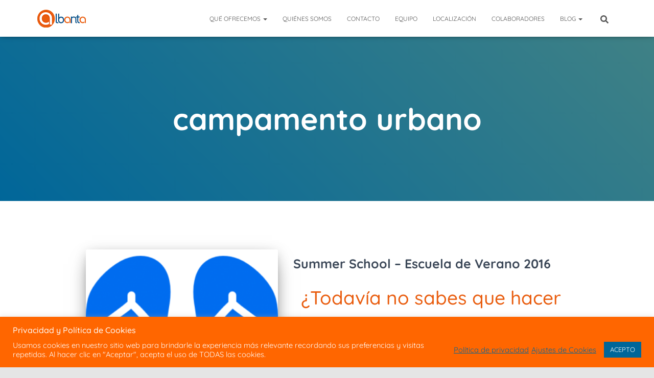

--- FILE ---
content_type: text/html; charset=utf-8
request_url: https://www.google.com/recaptcha/api2/anchor?ar=1&k=6Lcboq4UAAAAALokbOeM5NrjFDYRV9OTSsEAWuH1&co=aHR0cHM6Ly93d3cuYWNhZGVtaWEtYWxiYW50YS5jb206NDQz&hl=en&v=PoyoqOPhxBO7pBk68S4YbpHZ&size=invisible&anchor-ms=20000&execute-ms=30000&cb=ya3w85ey3xmo
body_size: 48745
content:
<!DOCTYPE HTML><html dir="ltr" lang="en"><head><meta http-equiv="Content-Type" content="text/html; charset=UTF-8">
<meta http-equiv="X-UA-Compatible" content="IE=edge">
<title>reCAPTCHA</title>
<style type="text/css">
/* cyrillic-ext */
@font-face {
  font-family: 'Roboto';
  font-style: normal;
  font-weight: 400;
  font-stretch: 100%;
  src: url(//fonts.gstatic.com/s/roboto/v48/KFO7CnqEu92Fr1ME7kSn66aGLdTylUAMa3GUBHMdazTgWw.woff2) format('woff2');
  unicode-range: U+0460-052F, U+1C80-1C8A, U+20B4, U+2DE0-2DFF, U+A640-A69F, U+FE2E-FE2F;
}
/* cyrillic */
@font-face {
  font-family: 'Roboto';
  font-style: normal;
  font-weight: 400;
  font-stretch: 100%;
  src: url(//fonts.gstatic.com/s/roboto/v48/KFO7CnqEu92Fr1ME7kSn66aGLdTylUAMa3iUBHMdazTgWw.woff2) format('woff2');
  unicode-range: U+0301, U+0400-045F, U+0490-0491, U+04B0-04B1, U+2116;
}
/* greek-ext */
@font-face {
  font-family: 'Roboto';
  font-style: normal;
  font-weight: 400;
  font-stretch: 100%;
  src: url(//fonts.gstatic.com/s/roboto/v48/KFO7CnqEu92Fr1ME7kSn66aGLdTylUAMa3CUBHMdazTgWw.woff2) format('woff2');
  unicode-range: U+1F00-1FFF;
}
/* greek */
@font-face {
  font-family: 'Roboto';
  font-style: normal;
  font-weight: 400;
  font-stretch: 100%;
  src: url(//fonts.gstatic.com/s/roboto/v48/KFO7CnqEu92Fr1ME7kSn66aGLdTylUAMa3-UBHMdazTgWw.woff2) format('woff2');
  unicode-range: U+0370-0377, U+037A-037F, U+0384-038A, U+038C, U+038E-03A1, U+03A3-03FF;
}
/* math */
@font-face {
  font-family: 'Roboto';
  font-style: normal;
  font-weight: 400;
  font-stretch: 100%;
  src: url(//fonts.gstatic.com/s/roboto/v48/KFO7CnqEu92Fr1ME7kSn66aGLdTylUAMawCUBHMdazTgWw.woff2) format('woff2');
  unicode-range: U+0302-0303, U+0305, U+0307-0308, U+0310, U+0312, U+0315, U+031A, U+0326-0327, U+032C, U+032F-0330, U+0332-0333, U+0338, U+033A, U+0346, U+034D, U+0391-03A1, U+03A3-03A9, U+03B1-03C9, U+03D1, U+03D5-03D6, U+03F0-03F1, U+03F4-03F5, U+2016-2017, U+2034-2038, U+203C, U+2040, U+2043, U+2047, U+2050, U+2057, U+205F, U+2070-2071, U+2074-208E, U+2090-209C, U+20D0-20DC, U+20E1, U+20E5-20EF, U+2100-2112, U+2114-2115, U+2117-2121, U+2123-214F, U+2190, U+2192, U+2194-21AE, U+21B0-21E5, U+21F1-21F2, U+21F4-2211, U+2213-2214, U+2216-22FF, U+2308-230B, U+2310, U+2319, U+231C-2321, U+2336-237A, U+237C, U+2395, U+239B-23B7, U+23D0, U+23DC-23E1, U+2474-2475, U+25AF, U+25B3, U+25B7, U+25BD, U+25C1, U+25CA, U+25CC, U+25FB, U+266D-266F, U+27C0-27FF, U+2900-2AFF, U+2B0E-2B11, U+2B30-2B4C, U+2BFE, U+3030, U+FF5B, U+FF5D, U+1D400-1D7FF, U+1EE00-1EEFF;
}
/* symbols */
@font-face {
  font-family: 'Roboto';
  font-style: normal;
  font-weight: 400;
  font-stretch: 100%;
  src: url(//fonts.gstatic.com/s/roboto/v48/KFO7CnqEu92Fr1ME7kSn66aGLdTylUAMaxKUBHMdazTgWw.woff2) format('woff2');
  unicode-range: U+0001-000C, U+000E-001F, U+007F-009F, U+20DD-20E0, U+20E2-20E4, U+2150-218F, U+2190, U+2192, U+2194-2199, U+21AF, U+21E6-21F0, U+21F3, U+2218-2219, U+2299, U+22C4-22C6, U+2300-243F, U+2440-244A, U+2460-24FF, U+25A0-27BF, U+2800-28FF, U+2921-2922, U+2981, U+29BF, U+29EB, U+2B00-2BFF, U+4DC0-4DFF, U+FFF9-FFFB, U+10140-1018E, U+10190-1019C, U+101A0, U+101D0-101FD, U+102E0-102FB, U+10E60-10E7E, U+1D2C0-1D2D3, U+1D2E0-1D37F, U+1F000-1F0FF, U+1F100-1F1AD, U+1F1E6-1F1FF, U+1F30D-1F30F, U+1F315, U+1F31C, U+1F31E, U+1F320-1F32C, U+1F336, U+1F378, U+1F37D, U+1F382, U+1F393-1F39F, U+1F3A7-1F3A8, U+1F3AC-1F3AF, U+1F3C2, U+1F3C4-1F3C6, U+1F3CA-1F3CE, U+1F3D4-1F3E0, U+1F3ED, U+1F3F1-1F3F3, U+1F3F5-1F3F7, U+1F408, U+1F415, U+1F41F, U+1F426, U+1F43F, U+1F441-1F442, U+1F444, U+1F446-1F449, U+1F44C-1F44E, U+1F453, U+1F46A, U+1F47D, U+1F4A3, U+1F4B0, U+1F4B3, U+1F4B9, U+1F4BB, U+1F4BF, U+1F4C8-1F4CB, U+1F4D6, U+1F4DA, U+1F4DF, U+1F4E3-1F4E6, U+1F4EA-1F4ED, U+1F4F7, U+1F4F9-1F4FB, U+1F4FD-1F4FE, U+1F503, U+1F507-1F50B, U+1F50D, U+1F512-1F513, U+1F53E-1F54A, U+1F54F-1F5FA, U+1F610, U+1F650-1F67F, U+1F687, U+1F68D, U+1F691, U+1F694, U+1F698, U+1F6AD, U+1F6B2, U+1F6B9-1F6BA, U+1F6BC, U+1F6C6-1F6CF, U+1F6D3-1F6D7, U+1F6E0-1F6EA, U+1F6F0-1F6F3, U+1F6F7-1F6FC, U+1F700-1F7FF, U+1F800-1F80B, U+1F810-1F847, U+1F850-1F859, U+1F860-1F887, U+1F890-1F8AD, U+1F8B0-1F8BB, U+1F8C0-1F8C1, U+1F900-1F90B, U+1F93B, U+1F946, U+1F984, U+1F996, U+1F9E9, U+1FA00-1FA6F, U+1FA70-1FA7C, U+1FA80-1FA89, U+1FA8F-1FAC6, U+1FACE-1FADC, U+1FADF-1FAE9, U+1FAF0-1FAF8, U+1FB00-1FBFF;
}
/* vietnamese */
@font-face {
  font-family: 'Roboto';
  font-style: normal;
  font-weight: 400;
  font-stretch: 100%;
  src: url(//fonts.gstatic.com/s/roboto/v48/KFO7CnqEu92Fr1ME7kSn66aGLdTylUAMa3OUBHMdazTgWw.woff2) format('woff2');
  unicode-range: U+0102-0103, U+0110-0111, U+0128-0129, U+0168-0169, U+01A0-01A1, U+01AF-01B0, U+0300-0301, U+0303-0304, U+0308-0309, U+0323, U+0329, U+1EA0-1EF9, U+20AB;
}
/* latin-ext */
@font-face {
  font-family: 'Roboto';
  font-style: normal;
  font-weight: 400;
  font-stretch: 100%;
  src: url(//fonts.gstatic.com/s/roboto/v48/KFO7CnqEu92Fr1ME7kSn66aGLdTylUAMa3KUBHMdazTgWw.woff2) format('woff2');
  unicode-range: U+0100-02BA, U+02BD-02C5, U+02C7-02CC, U+02CE-02D7, U+02DD-02FF, U+0304, U+0308, U+0329, U+1D00-1DBF, U+1E00-1E9F, U+1EF2-1EFF, U+2020, U+20A0-20AB, U+20AD-20C0, U+2113, U+2C60-2C7F, U+A720-A7FF;
}
/* latin */
@font-face {
  font-family: 'Roboto';
  font-style: normal;
  font-weight: 400;
  font-stretch: 100%;
  src: url(//fonts.gstatic.com/s/roboto/v48/KFO7CnqEu92Fr1ME7kSn66aGLdTylUAMa3yUBHMdazQ.woff2) format('woff2');
  unicode-range: U+0000-00FF, U+0131, U+0152-0153, U+02BB-02BC, U+02C6, U+02DA, U+02DC, U+0304, U+0308, U+0329, U+2000-206F, U+20AC, U+2122, U+2191, U+2193, U+2212, U+2215, U+FEFF, U+FFFD;
}
/* cyrillic-ext */
@font-face {
  font-family: 'Roboto';
  font-style: normal;
  font-weight: 500;
  font-stretch: 100%;
  src: url(//fonts.gstatic.com/s/roboto/v48/KFO7CnqEu92Fr1ME7kSn66aGLdTylUAMa3GUBHMdazTgWw.woff2) format('woff2');
  unicode-range: U+0460-052F, U+1C80-1C8A, U+20B4, U+2DE0-2DFF, U+A640-A69F, U+FE2E-FE2F;
}
/* cyrillic */
@font-face {
  font-family: 'Roboto';
  font-style: normal;
  font-weight: 500;
  font-stretch: 100%;
  src: url(//fonts.gstatic.com/s/roboto/v48/KFO7CnqEu92Fr1ME7kSn66aGLdTylUAMa3iUBHMdazTgWw.woff2) format('woff2');
  unicode-range: U+0301, U+0400-045F, U+0490-0491, U+04B0-04B1, U+2116;
}
/* greek-ext */
@font-face {
  font-family: 'Roboto';
  font-style: normal;
  font-weight: 500;
  font-stretch: 100%;
  src: url(//fonts.gstatic.com/s/roboto/v48/KFO7CnqEu92Fr1ME7kSn66aGLdTylUAMa3CUBHMdazTgWw.woff2) format('woff2');
  unicode-range: U+1F00-1FFF;
}
/* greek */
@font-face {
  font-family: 'Roboto';
  font-style: normal;
  font-weight: 500;
  font-stretch: 100%;
  src: url(//fonts.gstatic.com/s/roboto/v48/KFO7CnqEu92Fr1ME7kSn66aGLdTylUAMa3-UBHMdazTgWw.woff2) format('woff2');
  unicode-range: U+0370-0377, U+037A-037F, U+0384-038A, U+038C, U+038E-03A1, U+03A3-03FF;
}
/* math */
@font-face {
  font-family: 'Roboto';
  font-style: normal;
  font-weight: 500;
  font-stretch: 100%;
  src: url(//fonts.gstatic.com/s/roboto/v48/KFO7CnqEu92Fr1ME7kSn66aGLdTylUAMawCUBHMdazTgWw.woff2) format('woff2');
  unicode-range: U+0302-0303, U+0305, U+0307-0308, U+0310, U+0312, U+0315, U+031A, U+0326-0327, U+032C, U+032F-0330, U+0332-0333, U+0338, U+033A, U+0346, U+034D, U+0391-03A1, U+03A3-03A9, U+03B1-03C9, U+03D1, U+03D5-03D6, U+03F0-03F1, U+03F4-03F5, U+2016-2017, U+2034-2038, U+203C, U+2040, U+2043, U+2047, U+2050, U+2057, U+205F, U+2070-2071, U+2074-208E, U+2090-209C, U+20D0-20DC, U+20E1, U+20E5-20EF, U+2100-2112, U+2114-2115, U+2117-2121, U+2123-214F, U+2190, U+2192, U+2194-21AE, U+21B0-21E5, U+21F1-21F2, U+21F4-2211, U+2213-2214, U+2216-22FF, U+2308-230B, U+2310, U+2319, U+231C-2321, U+2336-237A, U+237C, U+2395, U+239B-23B7, U+23D0, U+23DC-23E1, U+2474-2475, U+25AF, U+25B3, U+25B7, U+25BD, U+25C1, U+25CA, U+25CC, U+25FB, U+266D-266F, U+27C0-27FF, U+2900-2AFF, U+2B0E-2B11, U+2B30-2B4C, U+2BFE, U+3030, U+FF5B, U+FF5D, U+1D400-1D7FF, U+1EE00-1EEFF;
}
/* symbols */
@font-face {
  font-family: 'Roboto';
  font-style: normal;
  font-weight: 500;
  font-stretch: 100%;
  src: url(//fonts.gstatic.com/s/roboto/v48/KFO7CnqEu92Fr1ME7kSn66aGLdTylUAMaxKUBHMdazTgWw.woff2) format('woff2');
  unicode-range: U+0001-000C, U+000E-001F, U+007F-009F, U+20DD-20E0, U+20E2-20E4, U+2150-218F, U+2190, U+2192, U+2194-2199, U+21AF, U+21E6-21F0, U+21F3, U+2218-2219, U+2299, U+22C4-22C6, U+2300-243F, U+2440-244A, U+2460-24FF, U+25A0-27BF, U+2800-28FF, U+2921-2922, U+2981, U+29BF, U+29EB, U+2B00-2BFF, U+4DC0-4DFF, U+FFF9-FFFB, U+10140-1018E, U+10190-1019C, U+101A0, U+101D0-101FD, U+102E0-102FB, U+10E60-10E7E, U+1D2C0-1D2D3, U+1D2E0-1D37F, U+1F000-1F0FF, U+1F100-1F1AD, U+1F1E6-1F1FF, U+1F30D-1F30F, U+1F315, U+1F31C, U+1F31E, U+1F320-1F32C, U+1F336, U+1F378, U+1F37D, U+1F382, U+1F393-1F39F, U+1F3A7-1F3A8, U+1F3AC-1F3AF, U+1F3C2, U+1F3C4-1F3C6, U+1F3CA-1F3CE, U+1F3D4-1F3E0, U+1F3ED, U+1F3F1-1F3F3, U+1F3F5-1F3F7, U+1F408, U+1F415, U+1F41F, U+1F426, U+1F43F, U+1F441-1F442, U+1F444, U+1F446-1F449, U+1F44C-1F44E, U+1F453, U+1F46A, U+1F47D, U+1F4A3, U+1F4B0, U+1F4B3, U+1F4B9, U+1F4BB, U+1F4BF, U+1F4C8-1F4CB, U+1F4D6, U+1F4DA, U+1F4DF, U+1F4E3-1F4E6, U+1F4EA-1F4ED, U+1F4F7, U+1F4F9-1F4FB, U+1F4FD-1F4FE, U+1F503, U+1F507-1F50B, U+1F50D, U+1F512-1F513, U+1F53E-1F54A, U+1F54F-1F5FA, U+1F610, U+1F650-1F67F, U+1F687, U+1F68D, U+1F691, U+1F694, U+1F698, U+1F6AD, U+1F6B2, U+1F6B9-1F6BA, U+1F6BC, U+1F6C6-1F6CF, U+1F6D3-1F6D7, U+1F6E0-1F6EA, U+1F6F0-1F6F3, U+1F6F7-1F6FC, U+1F700-1F7FF, U+1F800-1F80B, U+1F810-1F847, U+1F850-1F859, U+1F860-1F887, U+1F890-1F8AD, U+1F8B0-1F8BB, U+1F8C0-1F8C1, U+1F900-1F90B, U+1F93B, U+1F946, U+1F984, U+1F996, U+1F9E9, U+1FA00-1FA6F, U+1FA70-1FA7C, U+1FA80-1FA89, U+1FA8F-1FAC6, U+1FACE-1FADC, U+1FADF-1FAE9, U+1FAF0-1FAF8, U+1FB00-1FBFF;
}
/* vietnamese */
@font-face {
  font-family: 'Roboto';
  font-style: normal;
  font-weight: 500;
  font-stretch: 100%;
  src: url(//fonts.gstatic.com/s/roboto/v48/KFO7CnqEu92Fr1ME7kSn66aGLdTylUAMa3OUBHMdazTgWw.woff2) format('woff2');
  unicode-range: U+0102-0103, U+0110-0111, U+0128-0129, U+0168-0169, U+01A0-01A1, U+01AF-01B0, U+0300-0301, U+0303-0304, U+0308-0309, U+0323, U+0329, U+1EA0-1EF9, U+20AB;
}
/* latin-ext */
@font-face {
  font-family: 'Roboto';
  font-style: normal;
  font-weight: 500;
  font-stretch: 100%;
  src: url(//fonts.gstatic.com/s/roboto/v48/KFO7CnqEu92Fr1ME7kSn66aGLdTylUAMa3KUBHMdazTgWw.woff2) format('woff2');
  unicode-range: U+0100-02BA, U+02BD-02C5, U+02C7-02CC, U+02CE-02D7, U+02DD-02FF, U+0304, U+0308, U+0329, U+1D00-1DBF, U+1E00-1E9F, U+1EF2-1EFF, U+2020, U+20A0-20AB, U+20AD-20C0, U+2113, U+2C60-2C7F, U+A720-A7FF;
}
/* latin */
@font-face {
  font-family: 'Roboto';
  font-style: normal;
  font-weight: 500;
  font-stretch: 100%;
  src: url(//fonts.gstatic.com/s/roboto/v48/KFO7CnqEu92Fr1ME7kSn66aGLdTylUAMa3yUBHMdazQ.woff2) format('woff2');
  unicode-range: U+0000-00FF, U+0131, U+0152-0153, U+02BB-02BC, U+02C6, U+02DA, U+02DC, U+0304, U+0308, U+0329, U+2000-206F, U+20AC, U+2122, U+2191, U+2193, U+2212, U+2215, U+FEFF, U+FFFD;
}
/* cyrillic-ext */
@font-face {
  font-family: 'Roboto';
  font-style: normal;
  font-weight: 900;
  font-stretch: 100%;
  src: url(//fonts.gstatic.com/s/roboto/v48/KFO7CnqEu92Fr1ME7kSn66aGLdTylUAMa3GUBHMdazTgWw.woff2) format('woff2');
  unicode-range: U+0460-052F, U+1C80-1C8A, U+20B4, U+2DE0-2DFF, U+A640-A69F, U+FE2E-FE2F;
}
/* cyrillic */
@font-face {
  font-family: 'Roboto';
  font-style: normal;
  font-weight: 900;
  font-stretch: 100%;
  src: url(//fonts.gstatic.com/s/roboto/v48/KFO7CnqEu92Fr1ME7kSn66aGLdTylUAMa3iUBHMdazTgWw.woff2) format('woff2');
  unicode-range: U+0301, U+0400-045F, U+0490-0491, U+04B0-04B1, U+2116;
}
/* greek-ext */
@font-face {
  font-family: 'Roboto';
  font-style: normal;
  font-weight: 900;
  font-stretch: 100%;
  src: url(//fonts.gstatic.com/s/roboto/v48/KFO7CnqEu92Fr1ME7kSn66aGLdTylUAMa3CUBHMdazTgWw.woff2) format('woff2');
  unicode-range: U+1F00-1FFF;
}
/* greek */
@font-face {
  font-family: 'Roboto';
  font-style: normal;
  font-weight: 900;
  font-stretch: 100%;
  src: url(//fonts.gstatic.com/s/roboto/v48/KFO7CnqEu92Fr1ME7kSn66aGLdTylUAMa3-UBHMdazTgWw.woff2) format('woff2');
  unicode-range: U+0370-0377, U+037A-037F, U+0384-038A, U+038C, U+038E-03A1, U+03A3-03FF;
}
/* math */
@font-face {
  font-family: 'Roboto';
  font-style: normal;
  font-weight: 900;
  font-stretch: 100%;
  src: url(//fonts.gstatic.com/s/roboto/v48/KFO7CnqEu92Fr1ME7kSn66aGLdTylUAMawCUBHMdazTgWw.woff2) format('woff2');
  unicode-range: U+0302-0303, U+0305, U+0307-0308, U+0310, U+0312, U+0315, U+031A, U+0326-0327, U+032C, U+032F-0330, U+0332-0333, U+0338, U+033A, U+0346, U+034D, U+0391-03A1, U+03A3-03A9, U+03B1-03C9, U+03D1, U+03D5-03D6, U+03F0-03F1, U+03F4-03F5, U+2016-2017, U+2034-2038, U+203C, U+2040, U+2043, U+2047, U+2050, U+2057, U+205F, U+2070-2071, U+2074-208E, U+2090-209C, U+20D0-20DC, U+20E1, U+20E5-20EF, U+2100-2112, U+2114-2115, U+2117-2121, U+2123-214F, U+2190, U+2192, U+2194-21AE, U+21B0-21E5, U+21F1-21F2, U+21F4-2211, U+2213-2214, U+2216-22FF, U+2308-230B, U+2310, U+2319, U+231C-2321, U+2336-237A, U+237C, U+2395, U+239B-23B7, U+23D0, U+23DC-23E1, U+2474-2475, U+25AF, U+25B3, U+25B7, U+25BD, U+25C1, U+25CA, U+25CC, U+25FB, U+266D-266F, U+27C0-27FF, U+2900-2AFF, U+2B0E-2B11, U+2B30-2B4C, U+2BFE, U+3030, U+FF5B, U+FF5D, U+1D400-1D7FF, U+1EE00-1EEFF;
}
/* symbols */
@font-face {
  font-family: 'Roboto';
  font-style: normal;
  font-weight: 900;
  font-stretch: 100%;
  src: url(//fonts.gstatic.com/s/roboto/v48/KFO7CnqEu92Fr1ME7kSn66aGLdTylUAMaxKUBHMdazTgWw.woff2) format('woff2');
  unicode-range: U+0001-000C, U+000E-001F, U+007F-009F, U+20DD-20E0, U+20E2-20E4, U+2150-218F, U+2190, U+2192, U+2194-2199, U+21AF, U+21E6-21F0, U+21F3, U+2218-2219, U+2299, U+22C4-22C6, U+2300-243F, U+2440-244A, U+2460-24FF, U+25A0-27BF, U+2800-28FF, U+2921-2922, U+2981, U+29BF, U+29EB, U+2B00-2BFF, U+4DC0-4DFF, U+FFF9-FFFB, U+10140-1018E, U+10190-1019C, U+101A0, U+101D0-101FD, U+102E0-102FB, U+10E60-10E7E, U+1D2C0-1D2D3, U+1D2E0-1D37F, U+1F000-1F0FF, U+1F100-1F1AD, U+1F1E6-1F1FF, U+1F30D-1F30F, U+1F315, U+1F31C, U+1F31E, U+1F320-1F32C, U+1F336, U+1F378, U+1F37D, U+1F382, U+1F393-1F39F, U+1F3A7-1F3A8, U+1F3AC-1F3AF, U+1F3C2, U+1F3C4-1F3C6, U+1F3CA-1F3CE, U+1F3D4-1F3E0, U+1F3ED, U+1F3F1-1F3F3, U+1F3F5-1F3F7, U+1F408, U+1F415, U+1F41F, U+1F426, U+1F43F, U+1F441-1F442, U+1F444, U+1F446-1F449, U+1F44C-1F44E, U+1F453, U+1F46A, U+1F47D, U+1F4A3, U+1F4B0, U+1F4B3, U+1F4B9, U+1F4BB, U+1F4BF, U+1F4C8-1F4CB, U+1F4D6, U+1F4DA, U+1F4DF, U+1F4E3-1F4E6, U+1F4EA-1F4ED, U+1F4F7, U+1F4F9-1F4FB, U+1F4FD-1F4FE, U+1F503, U+1F507-1F50B, U+1F50D, U+1F512-1F513, U+1F53E-1F54A, U+1F54F-1F5FA, U+1F610, U+1F650-1F67F, U+1F687, U+1F68D, U+1F691, U+1F694, U+1F698, U+1F6AD, U+1F6B2, U+1F6B9-1F6BA, U+1F6BC, U+1F6C6-1F6CF, U+1F6D3-1F6D7, U+1F6E0-1F6EA, U+1F6F0-1F6F3, U+1F6F7-1F6FC, U+1F700-1F7FF, U+1F800-1F80B, U+1F810-1F847, U+1F850-1F859, U+1F860-1F887, U+1F890-1F8AD, U+1F8B0-1F8BB, U+1F8C0-1F8C1, U+1F900-1F90B, U+1F93B, U+1F946, U+1F984, U+1F996, U+1F9E9, U+1FA00-1FA6F, U+1FA70-1FA7C, U+1FA80-1FA89, U+1FA8F-1FAC6, U+1FACE-1FADC, U+1FADF-1FAE9, U+1FAF0-1FAF8, U+1FB00-1FBFF;
}
/* vietnamese */
@font-face {
  font-family: 'Roboto';
  font-style: normal;
  font-weight: 900;
  font-stretch: 100%;
  src: url(//fonts.gstatic.com/s/roboto/v48/KFO7CnqEu92Fr1ME7kSn66aGLdTylUAMa3OUBHMdazTgWw.woff2) format('woff2');
  unicode-range: U+0102-0103, U+0110-0111, U+0128-0129, U+0168-0169, U+01A0-01A1, U+01AF-01B0, U+0300-0301, U+0303-0304, U+0308-0309, U+0323, U+0329, U+1EA0-1EF9, U+20AB;
}
/* latin-ext */
@font-face {
  font-family: 'Roboto';
  font-style: normal;
  font-weight: 900;
  font-stretch: 100%;
  src: url(//fonts.gstatic.com/s/roboto/v48/KFO7CnqEu92Fr1ME7kSn66aGLdTylUAMa3KUBHMdazTgWw.woff2) format('woff2');
  unicode-range: U+0100-02BA, U+02BD-02C5, U+02C7-02CC, U+02CE-02D7, U+02DD-02FF, U+0304, U+0308, U+0329, U+1D00-1DBF, U+1E00-1E9F, U+1EF2-1EFF, U+2020, U+20A0-20AB, U+20AD-20C0, U+2113, U+2C60-2C7F, U+A720-A7FF;
}
/* latin */
@font-face {
  font-family: 'Roboto';
  font-style: normal;
  font-weight: 900;
  font-stretch: 100%;
  src: url(//fonts.gstatic.com/s/roboto/v48/KFO7CnqEu92Fr1ME7kSn66aGLdTylUAMa3yUBHMdazQ.woff2) format('woff2');
  unicode-range: U+0000-00FF, U+0131, U+0152-0153, U+02BB-02BC, U+02C6, U+02DA, U+02DC, U+0304, U+0308, U+0329, U+2000-206F, U+20AC, U+2122, U+2191, U+2193, U+2212, U+2215, U+FEFF, U+FFFD;
}

</style>
<link rel="stylesheet" type="text/css" href="https://www.gstatic.com/recaptcha/releases/PoyoqOPhxBO7pBk68S4YbpHZ/styles__ltr.css">
<script nonce="jvlqCFqQUIQsmeogYPVo4w" type="text/javascript">window['__recaptcha_api'] = 'https://www.google.com/recaptcha/api2/';</script>
<script type="text/javascript" src="https://www.gstatic.com/recaptcha/releases/PoyoqOPhxBO7pBk68S4YbpHZ/recaptcha__en.js" nonce="jvlqCFqQUIQsmeogYPVo4w">
      
    </script></head>
<body><div id="rc-anchor-alert" class="rc-anchor-alert"></div>
<input type="hidden" id="recaptcha-token" value="[base64]">
<script type="text/javascript" nonce="jvlqCFqQUIQsmeogYPVo4w">
      recaptcha.anchor.Main.init("[\x22ainput\x22,[\x22bgdata\x22,\x22\x22,\[base64]/[base64]/[base64]/ZyhXLGgpOnEoW04sMjEsbF0sVywwKSxoKSxmYWxzZSxmYWxzZSl9Y2F0Y2goayl7RygzNTgsVyk/[base64]/[base64]/[base64]/[base64]/[base64]/[base64]/[base64]/bmV3IEJbT10oRFswXSk6dz09Mj9uZXcgQltPXShEWzBdLERbMV0pOnc9PTM/bmV3IEJbT10oRFswXSxEWzFdLERbMl0pOnc9PTQ/[base64]/[base64]/[base64]/[base64]/[base64]\\u003d\x22,\[base64]\x22,\x22w5ZuMhVYLMKpDg/ClsObwqDDrXzCvxQdSn8IBcKIUMO2wobDjzhWU13CqMOrNMO/QE5hIRt9w4zCg1QDM04Yw47DjsOow4dbwpnDhWQQYgcRw73DnysGwrHDkcOkw4wIw5c+MHDCjcOYa8OGw5sIOMKiw6VWcSHDgsOXYcOtZcOHYxnCpFfCngrDomXCpMKqN8KsM8OBN2XDpTDDnSDDkcOOwrDCrsKDw7AmV8O9w75lJh/[base64]/CuMKGXmXCpG4Pw6/[base64]/H2MPTxBlwofCkMOzwrRRTcOkwqIZw7MJw7HCk8OJCCdTBEDCn8O8w4/CkUzDosO6UMK9N8OUQRLCksKff8OXJMKvWQrDtC47eWPCvsOaO8KGw73DgsK2CMOYw5QAw6YcwqTDgyFvfw/DglXCqjJ4KMOkecKzUcOOP8KUFMK+wrsNw7zDiybCtcOAXsOFwp/Cs23CgcOcw5IQcmgew5k/[base64]/CjWxOw5DCoXnDknnCgMOhMMOpb0QmOX7Dn8Kvw78/CxzCvsOlwqPDp8Kfw5ovOMKlwoNGQcKwKsOSa8O0w77Du8KLF2rCvgNSDVgUwok/ZcO+SjhRZ8O4wozCg8OcwpZjNsOaw6PDlCUtwqHDpsO1w53Dp8K3wrlJw6zCiVrDlznCpcKawpLChMO4wpnCocO9wpDCm8K5f34BFsKlw4hIwpMkV2fCsmzCocKUwp3DrMOXPMKUwp3CncOXCXY1QywSTMKxdcOvwoHDqErCsTIywrvCisKfw7TDqw/Dg3TDqCHChiHCincNw5MowoZcw7x7wqbDlw0Cw4Zow53CicOeLMKUwos7c8O2w5jDr1HCs1ZpGHl7EcOqXVbCjcK9w4RQZizDjcKNNcOYPztKwqdlXHs/MzUOwqpGV38kw7UGw6V2esOew6trd8O+wqDCl05Ic8KRwonCmsO8d8OOTcO0RmDDp8Kpwpwxwp9hwoJUa8ORw7t+w6LCssKaOsKJFBrCm8KhwrHDocKwRcO/K8OgwoMLwoITZ0c0wonCkMOUwobCnR/DvsONw5dUw77DlE/[base64]/[base64]/Di0kewpMJwoTDjTTCuX/Dtw7DocOpF8KVw61Mwp0Zw60ZJsOHwqDCtEhfWsOTbDnDhkvDj8Occh7DqSB8RVsxQMKHM0okwo0xwrjDr1hWwqHDmcKmw5vDgA8YBsKrwrjDscKKwq5KwqUFLmszbgXDtAbDvh/Cu1rCqcKGMcKqwonCtwLCtXwNw78eL8KWH3jCmsKMw5jCk8KnE8KxcDZLwp1/wqo1w6VEwr8PY8KRITsVDTZDXsOYPUjCrMK7w457wpXDnyJGw6oKwokDwrlQflFtEWkMAsOCVibCuFrDhcOOd2VZwpXDu8ODw5Yjwo7DmmcVbyITw5nCvcKxOMOcAMKmw4ZpaU/CjC7CtEJfwolcKcKmw57DlMKfA8KEaFHDocOrasOpCcKOHWLCkcO/w4rCti7DjydfwogoVMK9wqgOw4/CuMONLzLCqsOMwrUVPzRKw48RQitiw6hJSMO9wrzDtcO8QU4dKSzDr8Kow7zDp1/CmMO7UsKCCG/[base64]/[base64]/ClyxdAcOCVjvDlm3DlMOLwpFobsKjf8Ovwr1kwqppw4DDvD9/w7wHw7QqS8OCMAZzw6LDgMOONTjDh8Kgw6QywpoKw55BcF3Dn2HDo3DDqhogLh1wQMK7M8K/w44JNwvDmsOsw57CjMKcTU/DtGvDlMOeOMOLYQjCqcKcwp4Aw4EXw7bCh0ABw6rCtinCnMOxwph8RDFDw5gWwpPDjMOJcBjDlCDCt8K/d8OzYG4Fw7bDu2LCmjAFBcOxw7h7GcOjJXw7wpgWSMK5ZMK9esKEDQgUw58wwqPDkMOQwoLDr8OYwo9twoPDlMKyTcOnacOPC3DCvH7DiGDCl3g7w5TDgcOWwpIgwrbCoMKCBsOlwoBLw6/CncKJw5jDmMOYwrrDp1vCkCjDrCdFLMOBNcObdThKwotNwp9mwqHDocOBWmLDrHRnGsKTAhLDhwMVNcOGwoLCiMOewqHCjsORLx/DuMO7w6UVw5PDnXzDmzFzwpPCjnYcwovCiMO4RsKxwrvDn8KAIR8mwp3CqBc8EsOkwrYkesOow6s/YHdwBMOKZcKyS0rDlwVzw5hgw4DDoMOIwqcAUMOiwpnCjMOBwp7DtHHDuX5rwpbCmsKRwoLDvMOWbMKbwp05GCp+LsOswqfCnQo/[base64]/[base64]/DkMOfLcKjZTnCisKOMMKhwq7DqcOww70vw5zDncK1wplMAgQ4wrLDmcOcenPDrcO5TMOswqZ2WcOlSn1IRi7DmcKbe8KRwrXCsMO/YG3CoX/Dk2vCizpuTcOgJ8ODwrTDo8OEwq8EwopZZUBOB8OEwp89MMO4cyPDncKxbG7DrzI/eFtZDXTCkcKqwoYPBSLCi8KiVkfClCfCtcKKw5dzAcKMwoPCjcK3M8OjG0jClMKhwr8qw57Cn8K5w5zDuGTCsGgyw78zwogQw7HCpcK6wr3CosOUSMK+A8Otw7ROwp/DicKpwodWwrvCiQ17FsKIOMOvbXHCl8K2An/Cl8K2w5orw45xw4Y2JsKTNMKew74kw4vCpFnDr8KBwobCpsOrKTY6wogkB8KGUsKzZ8KfdsOGLTjDrTs6wq/DtMOhwpnCoEU9dcOkYxlpBcOuw7xLw4FjOWbCiFZ/[base64]/CsMO7w4jDhsKEw6xXacKaY8Kew7XCryXCmsOtwqRhDBoFYEvCt8K7SmsBFcKubUfClcOfwr7Dlj8lw5jDglTCtkDCmT9pJMKWwo/[base64]/[base64]/DlsOOw68GwrTDtRZCwogNe8OxcMKVYMKmW1XDolhfE24kQsOAKHVpwqjCoETCh8Kew7bCu8OEdCEzwohewr5CJV4Xw57CnS7CjsKKb0jCmg7DkEPCkMK9QHINLi8EwpbCn8OtMsKwwp/[base64]/DrUolfcKAQ1zCoiB3WcKdYMKaw4/CiQXDvTkpwrwXwq99w4ZGw7DDisOjwrDDlcKTYkfDhwEoXH1nCRgcwp9mwp8zwrUFw5FyLlDCpFrCtcKcwp05w6d6wpTClWIzwpXCmzvDv8OJw5/[base64]/DqDYHw67DicKwwrU1w4ooCHE3BF0UwoVtw4jCnnouHsOtw7TCpwkCIwLCnhVSAMKtfsOUcSDDhMOYwpoJJMKhJAl/w54iw53Ds8O7FzXDo1jDmsOJNWMUw7LCpcORw5HCncOCwrTCtWMSwrPCmF/CicKXGjx7GilOwqLCqsOww4TCp8Kaw485VzlgW2dVwp7CmWXCtU/CqsOcw7fDgMKPCyrCgTbCiMOpwpnDuMKowq95I3vCr082CQfCrcO5NnrCmn7CrcO0wp/CmU8ZWTdMw6DDg3fCthNPFXdCw5TDuil9Chx1J8OeX8OnOljDlsOAGcONw5cLXltZwrLCm8O7IMKGCjgSBcOOw7XDjxHCs0kwwo7DmsOOwoHCr8Omw4bCkMKWwoUlwpvCt8KEOMKKwqXCliVQwogtdE7CgsKHwqjCi8KpAcOCPEPDusO8DzbDuFjDr8KWw5AxE8K0wp/Dg1nDgsKuNg9dKMOJT8OVw7DCqMKHw78vw6nCp2oJwp/[base64]/W2xKworDvH51K8O4w6vDlX8yDRjCuBIiwotIJMKNNyPDmcOZLcKxUDp+MAszFMORJCrCvsOdw68aMXAOwp7CpRB1wrjDs8OfTTsQTwdRw4ozwpHCl8Oaw6rDkyfDncO5I8O/wrvCmznDk1rDoCVnacOTdg/Dg8KsQcOOwoZbwpbCrhXCs8KnwrFIw7lKwqDCpH5US8KyEF0UwqgUw7sjwqDCkgIyMMK/wrlzw67DgMK9w5nDiisbDijDtMK2w5Eyw4zCri5ifcOHA8KYw5AHw7EcUhXDqcO9wqPDnD5ew6/Cqkwrw6PDjkM5wobDr2x/wqRILxjCmELDo8K/woLCkcKUwrJ1w7TCh8KaDFDDu8KJb8KUwpR4woIfw6jCuSAjwqAqwovDqS5iw6LDnMOxwqRJZizDt2Ihw4vCl0vDsUTCs8OcAsKXLcK8wqvCt8KXw5fCpcKEOMKcw43DucKtw4pnw5FxUyl/[base64]/w6LCpsO4JMKfwod2acK/wrYBwqMaw7HDq8OWw6JEGcOjw4PCvsKnw49ywr7DtsOSw4PDkSrCqz0MSQnDhkROWRt0GsOqVcOqw40bwphcw5jDrBUCw68lwpHDmFXDvcKTwqHDhMOsD8Oow4RNwpV/PWZ0HsKvw5YWw5rCvsOEwrHCk37Du8OaCBwkY8KabDJGQQIWXxjDmBU4w5fCt1glLMKPQsOVw6LCn33CtnN8wqc+VMKpJzVpwpZUH0DCkMKLwpJqw5B3dEXCsVAnf8KVw68mBsOVFmfCq8O3wr/DhAzDpcOuwqFRw4FCVsOFQcKyw47CqMKqZCDDn8Olw6XCmMKRPmLCowzCpRZfwqdgwp/CiMOhb2rDmjXCl8OdKCXCjcOAwotFc8K/w5Uiw4keGBMRcMKQMDnCgcO8w6xnworCjcKgw6kiPi3DpkXCgDZxw5o3wrc+agQ/[base64]/ClEAOw79DE8K8SGXCoQ/DhMOLP3bCrXYEw4pJE8KaA8KyfHoLU17ClzHCg8KvY1HCqGDDv011KsKsw5Iyw6vCv8K4SyBLJHAdO8Ovw5TDqsOrwpzDqlhAw6Rqc1HCs8OVKVTDgcOvwoM9csOiwpzCoDUMfsOyM3vDuCLCm8KzWB5Rw6pHSkHDnDomwr3CqT7Cr0h1w7RRw4jCtFkoCcO/W8KawoU0wp0nwo4ywp3Cj8K0wqbDmhjDp8OvTCPDqsOTUcKRUVDDlz0EwrkiHcKnw47Cn8Onw7FKwo90wqEVZR7Dp3rCuCsew43Dn8OtNsOmKns/wokGwpvCk8KywojCpsKjw6LCpcKcwqpYw6gyJwU0woYGScOUw6TDnVNFODVRKMKAwqjCmsKAN0vCq3PDtDc9EsKlw4LCj8KOwq/DsRxrwpbCi8KfRcOlwpNEFSfDhsK7aiUqwq7DsC3DvWFMwo15WkF5UjrChXvCncO/[base64]/Dm8KOPMKgBhrCnQLCsnVbwohzwoYZBcODQ0wow7/CssOVwrDCsMOOwoDCgMKbI8KnaMKYw6XCkMKewpnDgsKUKcODwpASwoFtJ8OIw7XCt8Oqw6LDsMKZwoXCsAlxwpnCgXhQKDvCqy7CkgQKwqTCuMKpQcOSwrPDtcK2w4wLcXLCjhDChcKCw7DCkys9w6MtAcOgwqTCt8O1w7/DkcKsCcKZXsKhw7vDvMOuw6jDgVrDsR0hw5HCnhfCi1NBw6nCgxNdw4nDvEdrwpjCnWDDu0/DvsKTB8OED8K8cMKVw4QIwprDh3jCrsOzw5wrw4AGIiMOwrBDMml3w4IWwqpLw74dw6LCmsO1ScO/wovDlsKodcOoKX5aP8KUBTzDsmDCrCLDnsKtGsOJA8OOw4k1w7bCpmTDusOvwrfDv8K6YQBMwq8mwpnDnMKTw5MFQkcJW8K/cC3CtcOYVFbDosKJGsK4cX/Dpy4HaMKJw7TCvAzDgsOqDUUnwoIcwqc9wqNXKVgQwrdSwp7Dkyt6DMOQesK3wqpLb2k/G3DCrDYLwrvDlEjDrsKOUUfDgMOIB8K9w47Cj8OLU8OLF8O7Gn7DhMOuMSJ3w6UjX8KRBcO6wpnDoBc+GXfDpz4Lw44jwpMmaQMtRMKHYcKhw5lbw7oJwopCScKww6trw5FUHcKwC8K/woQhw5HCl8OqI1UXRgLCjMOrw7nDgMOswpTDsMKnwpRZP3rDmMOsU8Odw4/Ck3JAQsKrwpETAmXCr8O0woTDuTnDs8KAHTTDqyDCgkZMYcOhKAzCq8Oaw5tNwobCn1s2IzEyF8OTw4USc8Ozw4s2bnHCgsKwYBHDg8Orw5h3w6rCgsKOwqt8OjAow4rDoQV9w4M1UXgIwp/Do8Knw7DCtsOwwqY+w4HCnBZBwpTCqcK4LMO3w5BcYcOmOj/CpiPCu8K2w63Dv0htNMKow7sEDC0eIzPDgcOmCXHCgsOxwrZXw4NKYXbDiUYvwrHDrsOKw4XCscK+w694WmYjK0InYkHCk8OeYmgiw7nCpQXCu0E7wqgRwqMjwrTDv8O0w7guw7vCgMOhwrXDoQ/ClhzDqylHwoRgJDLCkMOlw6DCl8K1wpbCqMOEdcKsUcOfwpHCmUPDkMK3wrNAw6DCqF5Vw7vDnMKBBh4qw7jCvTDDkzjCn8OhwoPDvX9Rwo91wr/Cp8O1AMKVLcO7SWR9CQk1V8OLwrkww7pYZGMSaMOkKlkgOhrDvxd1UMOOABQ/LsKEBFnCu1jCp1A6w4Zhw7vCkcONwqxFwpHDmzwLICRmwpbCnMOGw6/CpEXDjiHDlsOowpRFw6rCuQFIwqTCuQPDmMKMw6fDvm8qwqEtw4FZw6fDuVHDrGDDoFXDtsOXIBXDrcO9wqbDsF4MwqsvO8KMwpFQIcKUB8O4w4vCpcOBCAfDk8KZw7xsw75/[base64]/[base64]/Du3VtwojCqCrDisOnwrLCqMKJB8KXBwEyw77CmnRXwpkywqxJLk4ccn3DvcOOwqpWQQt4w7nCgCHDnyXCizhmKQ9qaxETwqwuw5LCksO8wqfCjcOtXMO6w4MAwpYAwr8ZwpvDjMOawqHDvsKUGMKsDSkTamhLccOawp1Bw6U1w5clwqfChh0Qexh6TMKCJsKJbw/[base64]/[base64]/DtMKoLk0ow6/[base64]/CksOsF8OQw5MHw6oCw40YeUJsVjPDjS1wUsKkwrBeRiLDjMOxWmFZw5tTZMOkK8K3RgMlwrQ/[base64]/CiMKjwpDCpMO9woLDmsOEwrbDomHCgcKyw6hyw4ccw4vDu3rChgzClwouacOdw4lrwrDDixfDvGTCsjMzC0HDkVzDj1cKw5FbUEDCrsO9w6rDssO5wrNqDMO/dMOpIcOAA8Ojwoo2w5UFDsOXw4IGwo/Dq0w/IcOEfsOLGsKrCjjCoMKuFBzCtMKrwobDtVnCpkAtXcOywqfCpiIEUgV/[base64]/w4h2w4oRTMO8w7cwwp/CsMKjImTDm8O/SsKECsK8w6zDhcOUw43CnCHDghwUKTvCpDsrPz3DpMO4w74Cw4jDncKZwpfDqTAWwo4THn7DqRAJwrnDrWPDu3pzw6fDil/DqFrCt8Klw4RYXsOUDsKIw7TCpsKvaXoqw5rDq8O4LDNLbcOnTADDtxwhw5nDnGZlScOCwqZjMjXDsnpywo3Ds8OKwpNewqNLwrbDmMOtwqFSVUTCtxJDwqFpw5zCs8OjeMKrw5bChcKdISlbw7MLG8K4BzzDrUh1WRfCk8KBTGXDn8KXw7/[base64]/DgMKiDBNmwo1+SCnDq0LDqCvClT7Dtx3Ds8OablM7w7zCoC/DqEwoNBbDjsK8SMOGw6XCo8OkOMOLwq7CuMO6w7BsL298dhdvD1lqw5LDpcObwrTDl1wiQRcgwo/[base64]/Ck8OYUlJvw4XCpcOew7LDv8KnfW1eEMK0w7tQNFxKwrg5e8KeRMK7w44udMKyKD4eQMOfGMKpw5zCmMO/w7IrZMK2AhfCg8K/OkDCt8KxwqvCs2/ClMO+N3VSFcOowqXDkHUPwp3DtsOBTcK4w7ldDsKpbm/Co8OywrjCpCbCg0AwwoMrTFFTwpTChAN8woNkwqbCpcKZw4XDmsOQMkoWwqFuwo5eNsKHTFLChwXCplVGw5fCmsK5BsK0TE1KwotpwqnCoxk1OQcPK3F7wqLCrcK2IMO8wqjCm8KoPiUEdG5MNHzDnzfCmMKeRH/[base64]/[base64]/CjUjDkm48RcO6QsKDMMOnFcOnX8OYw5kkwpkKwo7DtsOhdD1pfsKiw6fCoXHDo2hSOcK/Pg4CDH3Dh0oxJm/DkgjDo8OIw5vCqV1xwrTCpU8vH1V0esOWwoBmw4dpwr4BDy3Ds0M5wqIdRWnDvUvDjhvDjsK8wofCtzEzXMOKwrHDosOvL2YJXXxnwqc8R8OGw5/CigZXwptYShYUw4tRw4HCmmMFXjNww7gYa8OsKMKtwqjDocKJw5tUw6PCpA7DmcK+wrccL8KXwopQw6R4HnxVw7MmMsKuBDzDmcO6IsO+bcKtc8O8ZsKtURzChsK/J8KLw5lmJit0w4jCg0nDm37DssOsORPDjU0XwrtzMMK/wrwPw5N/PsKMasOhVl43NFAJwp0KwpnDpkHDggAfw7nCnMOjVS0ATMOzwprCh3Yiw6w9I8OEw4fCpcOIwpfCn0fDkHUeKRoAY8KCKsKETMO2bcKWwo9qw5J9w5gyLsKcw7d0e8KZXCkPeMO/wqRpw7DCog4+Wxdvw409wrfCrRxswrPDh8OHYCsUOMKIPwvDtRrCkcKcC8OYA1PCt1zDn8KsA8KRwodrw5nDvcKiLBfCkcOrUGd2wp5yQwvDqFbDgjjDnV7Cs28xw686wo1Tw4Z+w4w/w57DrsKocMK+UcK4wqLChMOnwpFyZMOXIwXCl8KYwojCisKIwoMaKGnCmnrCp8OgMyspw6rDrsKzO0/CuFPDrxJrw4TCtsOsZw5/[base64]/[base64]/DrcOiXsKkFEV/w6x9H8Kkw5zCtcKUw7jCpcKFABoVwpjCqQVUN8K9w6DCmF4xNGvDpMKVwoEyw6/DrlRMJMOzwr3DoxXDh00KwqDDtcOlwprCkcOow6Z8V8K9eUMUW8KYeFJxbz9+w4rDtAZSwoBMwplrwpfDmAtFwqrDuG49wppowodlcwrDtsKCwptDw7pWPz9Aw4Nmw6rChMOjORlTE23DlG3CpMKAwr3DhQkEw4M8w7fDpyzCmsK+w4rCmDpAwo5/[base64]/[base64]/DoSELR23CgsKeHB3DgMOdw7d8FUnChAjDgMKkw50Zw6DDi8OPYB7DjsO/w7kJQ8KXwrbDt8KiOwEnT0nDn2wGwqtVL8KwJMOFwogVwqknw4rCp8OQAMKbw4JPwoLCu8OTwrYhw4XCs0PDtsOJB3V0wq/CjWdgNcKhScOFwp3DrsOPw4jDrXXCnsKiR0Yew4LDpAbDv0LCqX3CrsKdw4QJwqjCpsK0woFHO2sQPsOdE3pNw53DthYzYUYifMOuBMO2wpHDgXERwr3DlE99w57DnMKQwp1lwqjDqzfCiU/Dq8KZV8KBdsOJw7wkw6FQwoXCicKgfmdvbx/CtsKDw5x+wo3CogRuw7ReL8OIwpjCmcOVB8O/wqrCkMKRw68UwotsfgxCwqk5BArClXDDksO8GnHCuFHDoTNBOMKjwqLDmj0hwrHDisOjBHtqwqTDtsOMcsOWcC/DrF7CohwVw5RxYj/DnMOgw6wuIUnDs0zCo8KzGxzCsMKNTEctP8KfF0VtwpLDm8OeWHYIw5pqXSQTwrgvCQzDkMKjwrQNHcOvw4vCjcOWJFnCl8OEw4vDjBLDvsOfw7c6w40+Z3XCjsKXO8Odex7CqMKLN0zCjMOgw55ZBRoQw4Q8E1VdacO/[base64]/dcK5KA/[base64]/DmD3CvG1Ww4HCskxwGMOHw4AhwrLCogTCnsKBR8OKwoXDp8OgZsKBwrFvMRbCl8ObDSdPIBdLAFFtPmbCj8OjU0wvw5ttwotQBjltwrjDrMOnUBdvTsKcWmFLcXITecK8JcOdDMKJWcKzwpUfwpd8w7EQw7gOw65rPxkNBSRwwpY+bz/DvcKRw6o8wrTCpnHCqirDn8OHw7PCszfClcOFN8K3w5gSwpTCkFU/Ci4fNcK/NA5cTsObHMKgVgPChjbCmMKEEithwoM4w7JGwpbDpcOKaXoMTcKTw5jCgSjDlg/CksKHw5jDgxdOUnd0woxbwonCv2XCnkPCrVdVwqPCoEDCqlPDmizCocOYwpAtw7l+UGDCmcO5w5ERwrMZTcKLw6bDosO/[base64]/wpzDmHzDuhPDhcOmwqHDgTEcLxNqwq3DuwnDiMObKw/CoHtNw5XDmSjDvC4aw6BSwp7CmMOQwqlqwpDCjADDpcOTwo8XOy8Jwp0AKcKpw7LCq3nDrhvCmRTDtMO7wqFLwo7DlMK/[base64]/[base64]/Dm8OGREFMfRbCrsOuMm1vVjM0Rxlvw5jClMKnNCbCk8OHGUfCm3VKwr5aw5vCjMK9w592HsOkwqEhBQfCi8O1w7hcLz3DuXtbw5jCuMOfw4/CvxvDuXvDocKZwrc0w5wmYDgOw5LCpxXCjMK/wqdqw6/[base64]/w6TDisKKw4PDnmjDiUrDnsKRw4I9w5zDom8wOsOgw5YewoDDiBrCi0rCkMOOwrTChxDCp8O4wp3DoHbDsMOnwqzCsMKzwrPDrwNyesORw54Iw7rDp8OxRkHDscO9dHjCrRjDpxoyw6vCth7Dq2jDkMKQFBzDlsKXw4M0TsKTEQQiMRbDq041wqx/CRnDm2DDucOmw7sJwoNAw7hHL8Oewrc5A8KnwrUoTTkcwqbDm8OnPMOFSjkkwpR3d8KMw6BwE0tAw4nDmsKhw55ubjrCpsOlPMKCwp3CucKDwqfDiRXDt8OlAQbDjQ7Dm0DDh2B/IMO1w4bClArCtVEhbTTCoDIHw4HDj8O5AWYowpNqwpA0wprCv8OWw7ciw6IswrDClcKiK8OxecKRPsKuwrbCjcKRwrkgccO0W0hfw6zCh8K5W3lQB0ZlRw5Dw5jCil8AAAdAbCbDmzzDvBPCqVEzw7XDvzksw6bCjTnCs8OGw7pcVQQ/AcKuPxrDocKuw5BuVxDCuys3w47DmsKLY8OfA27DsQkaw5oIwqglccOGG8OiwrjCosOTwochFHtXLUXCkwDCuwXCscOqw4cvTcKgwp7DunAfOD/DmHvDmcK+w5nDgDBdw4nCocOcesO8CEMqw4TCt2IfwoxHYsO5wobCgF3CpsOJwp1vWsO6w7LCmSLDqRTDncKCCyR/woExKGoCbMODwrcMOwvCgsOqwqYTw4vDhcKOFxAfwpw/[base64]/w73CsH1nwrhLwqPDg8O1S8KXwpjCqzE/wr9lUXPDpRLDtwMRw4wKdR7DpiwUw65Gw7lWHsKvZWdNw4IMYcOqFUgiw5Fiw7vDiG4tw75Nw7ptw4fDhihjAApIYcKqSMOQDMK/YU49dsOPwpfCncOFw7AvE8K6HsKTw7PDvMOxLMOew7fDlHNVPMKccUAAXsKlwqh+ajbDksKCwqNeYXVMwolsa8ObwoRgXMOyw6PDnFgxQXccw40Vwr85O0oJYcOwfcKsJDfDo8Okwp/CsFp7IsKeSnYFwozCgMKfNsK5XsKmwpp0w7zCvAdDwrITQwjDqVskwpgaO1TDrsOPcgkjO3bCr8K9Rw7CsirCvAV6WhcOwqDDpz7CnW1Owo/DoRw0wooRwrwtD8K3w7dPNmbDm8Kow7J4JCA9NcO0w6PDhzsLKQjDixHCs8Obwo1ew5bDnh/Du8OhSMOPwpfCvMOmw4JZw4lGwqPDjMOYwoNTwrtxwqPCi8OlPMKiRcK0UBE9CcOjw4PCmcO1LcKuw7vCp3DDicK/YS7Dm8OWCRI6wpFkZcO7YsO0OsOYEsKIwr3Csw4Hwq57w4RJwqsFw6nCrsKgwrfDsn3DuHvDoGZwR8O8U8KFw5Qnw5PCmgLCocOfDcOGw5YoMgc+w4ZowoIPU8K+w7FrOhs/wqXCnlJNbsOtSG/CpTVzwroEWgHDucO9acOOw6XCl2A6w63Ci8K/Kj/[base64]/[base64]/DogNkwppiwp8cCAjCjsOZw5LCp8OPcsOYQ3PCsMOWdGcZw5kDYm/DsRnDm3UVCMKgR1TDqEDCk8OawpfCvsK7ZG4bwpzDjcKmw4Y5w7wqw6vDiCzCusK+w6hHw5Ftw4NBwrRSMMKMOUrDssO8wo/DtMOgFMKNwrrDj20XVMOMYmrCsHNKBMK3fcOpwqVpfFUIwoIJwqvDjMOifibCr8KvFMOcX8Ofw4LCu3F5QcKVw6lJHCPDsj/CmhvDm8Kgwq9SLHHCvsKjwpLDsD1MfsO5w4rDkcKfGX7DpMOOwqwVMGE/w4tSw7fClsO2NcKVw4nDm8KHwoVGw7lEwqItwpTDh8KzQ8OnbF/[base64]/VcOGwoVDwrvDsMOdEcOTwp0ZN8O1HHzDpmlBw6bCkcO1w4kRw7rDuMKow6kZdcOdOsKqNsOnUMOuG3bCgxl+w7tcwp7Dt315wpnCkMO6woLDshBSScKnw4NDE0gow4htw45bOMKbS8KIw5HDrCkoWsK4IVbCkl47w6NyXVnCi8KzwokHwqnCvMK/KXIlwopCWjV7wqtcFMOMwrs1aMOIwq3CjER0wrXDv8O/[base64]/w73Cv8KNw6hgZw5zI8KVfg7Ckj3Dh0ATwrXCkMOiw47DgV/[base64]/w5HCnMOFwpXCtTsgwrHCkcK8woh5w6XDgwYqwq7Dp8Klw5YIwpUTFsOJHcOGw4/Dm0FmSzV4wpTCgMKWwpfCtA/DtVbDuHfCgHrChg/DklYCwp0SViPCo8KFw4PCjsKQwrpiBRDCtsKaw5XDo2t6DMK3w6nCrBVPwrt7J1MzwoA9P2/DhGdvw5EPLFQnwoLCm1IgwrpACcOuKkfDukPClMKOw6TDsMK9KMKWwr8dw6XCn8K5wpxQEMOYw6fCrsKGAMKsUyfDtcOTKQ3DsxdmLcKnwofCg8KGa8K/a8KAwrLCqFjCsAjDkUfCgibClcKEASwow5pJw6DDrMKgFS/Dh3nCjwMDw7jCucKqLsOEw4E0w7YgwofCk8OqCsKyKh7Dj8KSw7bDk1rDu3fDucKww7EwA8OBFWIfScOoCMKBEsKzEkg6B8Oowp8rC0HCisKaS8O3w5IGw6wranYhw7d0wpTDicKQVsKXwoI4w5XDp8K7wqHDskACcsKvwqfDmX/Cg8OEw4U/wp9owpjCscOSw7fCtRRsw6htwr18w5vDpjLDtWdIZFFfG8Krwp8QXcOOw6nDkUXDjcKbw7VFRMOLTzfCk8KzHHgQEx1owo8hwptPQ2PDpcOOVFLDq8KcAG4/wp9DCMOUwqDCqgnCnHPCtTrDo8K+wq3CvMOgCsKwUX/DvVQVw59rSMO3w6Atw4YLEMOeLQ3Dq8KLRMK5wqDDvMKCY1I7A8K/wrDDiDdzwpXCq17CicOvD8KGFQjDt0XDuj7DsMOTJXnDjigdwpZbK1dVKcOww6RjR8KGw4LCuSnCoXXDrsOvw5zDoTVVw7fDnwN1GcO4wqvDpBnDmTltw6TCgUBpwo/[base64]/wo3Dt3rCrR45AGXDgDYuIsKXwrrCgT3DjsOgOADCnx0JD1BYcMKOaHjCnMOVwqxyw4IAw5tRDsKawpXCtMO2wo7DrB/CtUUYeMKJNMOmO0TCocKRTTcvTcOTU3xQHG/DpcOTwqjCs2jDqMKOw6Akw5AZwoYMwqMXam7CqcOxOsKcEcOUIsKAYcK+wrEGw61AVx8yVlAUwovDiWfDojlawoHCg8KvbwUlBxDDocK/DBRkHcKWAh/Co8KuNwUhwrhEw7fCscO4U1fCryvDjcKAwoTCo8KgfTnCj1TDo0/CqMO7MnDDvzcjIjvCmDFPw4nDn8ONcyXDoTAAw6TCl8OCw4/CkMKkIlITexU0AsKZw7lTBcO3A05mw6c5w67CiC/DgsO2w6wDAUBLwoNZw4ZdwrbClBXCv8O8wrg1wrYww6fDoW9eGWXDmCTCnE97PgMNUMKxwoBmbcOTw7zCucKFD8K8woPCrsOwCTt+MA3DlcOSw4EdbRjDlEhtAX8fFMKOJBrCocKUwq0mWDFpVy/DmcO5LcOYHcKXwobDjMO/GHrDom7Dgysew4rDiMKMWznClxAqXzzDtXknw4YkMcObFWbDhx7DpsKIcWQvMWfClR0Gw4sfZm4TwpZAwoAVbU3Du8OxwpjCv00PVcKkKMK9QMOPVEMQD8KNN8KAwqQAw5/CrzpvaBDDjjw7KMKIOG5+IgYLH2gNOBTCoE/DhkHDvD8qwogiw79tfsKCNHYVAsK9w5jClsOMw53CnSdxw5I5U8KsdcOgZVPCiHh7w7AAcnLCqx7DhsO/wqHCn25vEg/DmRQZW8KJwrFDFGNnTXtrSGVPHXbCsSrDksKiEjvDhQzDmhzCgADDvE7CnTrCpDzDpMORFsKXN1PDtsOYYU8LEjhHYHnCuWcpRSNRacKOw7XDicOSesOgecOPPMKnUy4tRStlwpXDg8OvJkRnw7fDoh/CgsOiw5vDkG7CjUIHw7hdwrADC8KhwoDDhVgHwpbDuEbCksKYNMOEw7IhUsKRbzdFIMK9w6omwpfDvhTDvsOtw6HDlsKFwoADw5/DmnTDu8KhK8KJw7nCisKSwrTCtnbCnGtna2/[base64]/CvxMCSMOJwo7DnSzCosOyGcKIWkwYQ8OOw4wvIArCgXnCnGhSZ8OwC8O4w4rDqz7Cr8KccjHDpXXCoG1kasOdwo/Cnx7CtB3Cu1TDi3XCiD3CszBcXCLCmcKNXsO/wqXCi8K6Fz8ewqjDtsO0wqowTTMdKMKAwqtqMsOkwq9iw6vCnMKePnkjwpXCmSREw4TDnEdpwq82wpxRQ1jCq8OVw7TCqsOWSwXCgQbCmsOXPcKvw5xLazLDqn/DjxUyE8Obw4FMZsKzbwbCulTDnzNvw44RNDXDj8OywqtwwqLCllvCkHgsFUdNacKwWxNZwrRPGcOww7FOwqUNWA8lw680w6TDosKbK8Kfw4bDpRjDiGIxXVDDrcKvGj9sw73CiBTCg8KiwosJQxHDh8OxMmTCgsO8GHEnXsK3bcOPw5NIQnLDm8O9w63Diy/Cr8OtRcKna8K4IsO5fykQWcKiwoLDingnwqsHAlfDkxXDhz7CvsOHAAoZw4vDssODwrDCpsO1wrs2woIEw4kdw7JswqMWwqXDkMKKw7ZGwrlibzTChsKpwrkrwoYewqYbJ8O2PcKHw4rCrMKSw5VpJHvDlsOQw6bDumHDs8Oewr3CjMKNwqV/[base64]/DuE3CuBLCucOML8OTwo/Dhih9w4kFasKMEyfCo8OSwosaTQwww50Yw4FZbcO0wpRIJ2HDjxkJwoJowrMHVGAsw5HDi8ONQFTCuz/DuMOSQsK5M8KtBhRDXsKJw4jDu8KHwphuScKww6xJKhUxejnDt8KVwq5BwrcIb8K2w5AbVE8BJVrDrzl1w5PChsKPwofDmHxlw5hjXQrCr8OcFWN/[base64]/DvMOIwpoGPsKlw5/DgsO/w4HDlgEnQ23CtcKEwqTCgnsDwq/CvcOxwpomwrXDgcKewrnCscKXFTMwwp/Cl1/DvnU/wqTCn8K5woM/KsOHw4JSO8KjwpsMLMKnwpPCqsKicMODGsKsw7nCskTDosK4w68oZsOIasKwfMKdw5LCo8OXJ8KyYA7CpBgyw6dRw5DDjcOXHcOgJ8ONOcO4EVxCfS/CrwTCq8KBCRZuw6Ehw7/DpVZ4cS7CvwJoVMOuA8Odw43DgcOhwpLCigrCo1PDlFYtw6LDsy3Ds8KvwrnDpFjDl8KFwrwCw5tQw6MBw6EMHA3CiTTDoVEsw4bCugBZPMOCwr4nwrFfCMKZw4jCkMOSBsKdwqvDog/CtmDCmjLDusKkdiNkw74sX3gMw6PDj1o3RR7CmcKGTMKPN0DCocOqZ8O4D8K+SV7CoSPCusOkOkwGcMKNXsKhw6rCrHrDrTBAwrLDpMOTIMO3w6nCsgTDpMOBw4jCs8KGMMOqw7bDmhJYwrd3acKPwpTDgUdMWm/DpDlMwrXCrsKNcsOnw7zDssKSGsKUw4d0TMODRcKWGcKrNUI+w45nwpMkwqhpwpfDhTF6w60QamDCilQywo7DgsKVIQwEPiF5RDrDjcO9wrDDj253w6smJxRxQG18wq98Xl8pYUALE1fCiTNCwqnDqi3CpMKFworCiVReDVcSwp/[base64]/DrsOOYUtRw4Ysw6cQVMOlwogCDsKHw6lpO8Knw4JPScOiwqIbXcKnOMOaBsK+BsOdb8O3EizCu8KCw4BIwr/DoT7Ch2bCvsKAwqUQZ3l/[base64]/DnW91wqjCosKow4MEwr3ClCPCqV7Dg1JPd2tFUsKbUcOfTsO3w5A2wpQqcSDDo3Ivw4ZLLF/Di8OuwopuMcKwwoExPhgTwoQIw7pwdsKxUzDCljICXMKYWT5MT8O9wr04w5rCn8OEf3TChiDDny3DosOFIS/DmcOpw5/DpiLCpcKpwo3CrBNSw7jDm8OhARo/[base64]/DpQDDsGjDo23CkcKXw4tWw4wjw6HCuzTCijIPwpMmcWrDvMOqITrCocKubxbCucKQaMKCeTnDs8Oqw53CtVN9C8OAw4/[base64]/[base64]/[base64]/[base64]/Dk8OpwrHDn8O/wrvDnMOnY8KKw4nDqcKzEcOzw5XDkcOdwp7DtwVLMsOsw5PDrMKWw6oiFGU3RcO5w7jDuUJaw7t5w6LDlktqwqPDhEHCvcKkw7zDtMO4wpLCj8KLTMOOLcKaWcODw7wPwq5uw61Uw4LClsOaw48TesK1HmLCvD/CoTbDtcKAwrvCnkfCvMKjX2VwXAHCnzLDgMOcI8KkTV/Cn8K9LV4AcMOpJHnChMK5KsObw4FNSzoFw7fDhcKwwr7CuCsfwpjDkMOBYQ\\u003d\\u003d\x22],null,[\x22conf\x22,null,\x226Lcboq4UAAAAALokbOeM5NrjFDYRV9OTSsEAWuH1\x22,0,null,null,null,1,[21,125,63,73,95,87,41,43,42,83,102,105,109,121],[1017145,478],0,null,null,null,null,0,null,0,null,700,1,null,0,\[base64]/76lBhnEnQkZnOKMAhmv8xEZ\x22,0,0,null,null,1,null,0,0,null,null,null,0],\x22https://www.academia-albanta.com:443\x22,null,[3,1,1],null,null,null,1,3600,[\x22https://www.google.com/intl/en/policies/privacy/\x22,\x22https://www.google.com/intl/en/policies/terms/\x22],\x22bu0KSdCuwfUvA+z/r3ztpLhiJ2JKFVJnnNGmKBrGpUQ\\u003d\x22,1,0,null,1,1769255667547,0,0,[105,223,223,234],null,[126,185,125,76,86],\x22RC-K5HSvXSqOka0hg\x22,null,null,null,null,null,\x220dAFcWeA5YmkarREoOOLitKWu13w2xTl7-KqlQfHF6B0Pvv1j74vnI7Yt0tGrBB13PLaJsPjDvezS8T9999iPnhfP1TTr7p7_vGQ\x22,1769338467329]");
    </script></body></html>